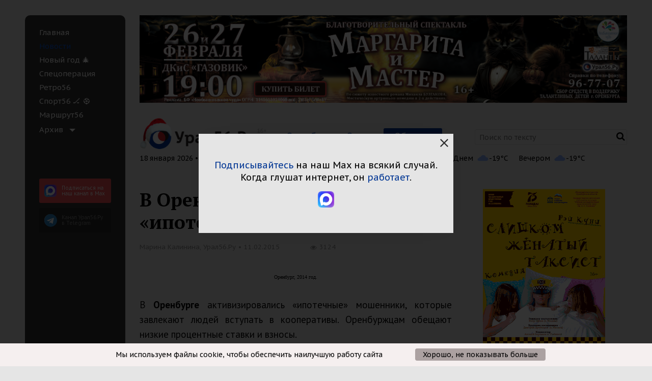

--- FILE ---
content_type: text/html; charset=UTF-8
request_url: https://www.ural56.ru/include/ajax/getHeaderTime.php?_=1768720055727
body_size: -148
content:

18 января 2026 • Вc • 12:07

--- FILE ---
content_type: text/html; charset=UTF-8
request_url: https://www.ural56.ru/include/ajax/getPopularNews.php?_=1768720055728
body_size: 11551
content:

  <h3 class="popular__title">
    <span id="popular-tabs" data-tabs role="tablist">
      Самое читаемое
      <span class="tabs-title popular__tabs-title is-active">
        <a class="popular__title-link" href="#pop-panel1" role="tab" aria-selected="true">за&nbsp;сегодня</a>
      </span> /
      <span class="tabs-title popular__tabs-title">
        <a class="popular__title-link" href="#pop-panel2" role="tab">за&nbsp;неделю</a>
      </span> /
      <span class="tabs-title popular__tabs-title">
        <a class="popular__title-link" href="#pop-panel3" role="tab">за&nbsp;месяц</a>
      </span>
    </span>
  </h3>
    <div class="tabs-content popular__tabs-content" data-tabs-content="popular-tabs">
      <div class="tabs-panel popular__tabs-panel is-active" id="pop-panel1">
        

<div class="popular__grid popular__grid_1">
      <div class="popular__grid-item">
      <div class="news-list__item news-list__item_no">
                <div class="news-list__item-img">
          <a href="/news/762601/">
            <img src="/upload/resize_cache/iblock/6df/589_282_2/r0aws1i8cq31hy7gji2n3udtvg6rlnyg.jpg" alt="Прогноз погоды на завтра" width="298" height="142" loading="lazy">
          </a>
        </div>
        <div class="news-list__item-data">
          <a href="/news/762601/" class="news-list__title">
            Мороз -33°С ожидается 18 января в Оренбургской области          </a>
          <div class="news-list__descr"></div>
          <div class="views">
            <span class="views__date">17 января 2026, 12:56</span>
            <span class="views counter-views" data-countview="true" data-id="762601">
                <span class="fa fa-eye views__eye"></span><span class="views-counter">1268</span>
                          </span>
          </div>
        </div>
      </div>
    </div>
      <div class="popular__grid-item">
      <div class="news-list__item news-list__item_no">
                <div class="news-list__item-img">
          <a href="/news/762440/">
            <img src="/upload/resize_cache/iblock/5ad/589_282_2/sdpisze66epzn9ldr0ubzk943iszf5q5.jpg" alt="После ДТП в Орске конфликт вышел в интернет: женщину публично оскорбили на аудиторию в 15 тысяч человек" width="298" height="142" loading="lazy">
          </a>
        </div>
        <div class="news-list__item-data">
          <a href="/news/762440/" class="news-list__title">
            После ДТП в Орске конфликт вышел в интернет: женщину публично оскорбили на аудиторию в 15 тысяч человек          </a>
          <div class="news-list__descr"></div>
          <div class="views">
            <span class="views__date">17 января 2026, 14:50</span>
            <span class="views counter-views" data-countview="true" data-id="762440">
                <span class="fa fa-eye views__eye"></span><span class="views-counter">1081</span>
                          </span>
          </div>
        </div>
      </div>
    </div>
      <div class="popular__grid-item">
      <div class="news-list__item news-list__item_no">
                <div class="news-list__item-img">
          <a href="/news/762602/">
            <img src="/upload/resize_cache/iblock/3d9/589_282_2/7bftsk198inxl2hywuwuimfafu8hneik.jpg" alt="Последствия снегопада. Источник: ТГ-каналы Mash и Readovka" width="298" height="142" loading="lazy">
          </a>
        </div>
        <div class="news-list__item-data">
          <a href="/news/762602/" class="news-list__title">
            Камчатка переживает самые сильные снегопады за последние 30 лет. Введен режим ЧС          </a>
          <div class="news-list__descr"></div>
          <div class="views">
            <span class="views__date">17 января 2026, 15:30</span>
            <span class="views counter-views" data-countview="true" data-id="762602">
                <span class="fa fa-eye views__eye"></span><span class="views-counter">798</span>
                          </span>
          </div>
        </div>
      </div>
    </div>
  </div>

      </div>
      <div class="tabs-panel popular__tabs-panel" id="pop-panel2">
        

<div class="popular__grid popular__grid_1">
      <div class="popular__grid-item">
      <div class="news-list__item news-list__item_no">
                <div class="news-list__item-img">
          <a href="/news/762395/">
            <img src="/upload/resize_cache/iblock/03e/589_282_2/440xj2kqq4abh4cvqx3b7i7mnxzffce3.jpg" alt="На улице холодно: Информация об отмене занятий в школах Оренбургской области" width="298" height="142" loading="lazy">
          </a>
        </div>
        <div class="news-list__item-data">
          <a href="/news/762395/" class="news-list__title">
            На улице холодно: Информация об отмене занятий в школах Оренбургской области          </a>
          <div class="news-list__descr"></div>
          <div class="views">
            <span class="views__date">15 января 2026, 06:22</span>
            <span class="views counter-views" data-countview="true" data-id="762395">
                <span class="fa fa-eye views__eye"></span><span class="views-counter">5485</span>
                          </span>
          </div>
        </div>
      </div>
    </div>
      <div class="popular__grid-item">
      <div class="news-list__item news-list__item_no">
                <div class="news-list__item-img">
          <a href="/news/762458/">
            <img src="/upload/resize_cache/iblock/a73/589_282_2/erv5rckc1tfjvdmy3evhn97laf5zyjdy.png" alt="Обновление дороги ст. Сара-Самарское, фото: Яндекс.Карты" width="298" height="142" loading="lazy">
          </a>
        </div>
        <div class="news-list__item-data">
          <a href="/news/762458/" class="news-list__title">
            Дорогу станция Сара – Самарское в Оренбургской области, ведущей в Башкирию, планируют ремонтировать          </a>
          <div class="news-list__descr"></div>
          <div class="views">
            <span class="views__date">15 января 2026, 22:00</span>
            <span class="views counter-views" data-countview="true" data-id="762458">
                <span class="fa fa-eye views__eye"></span><span class="views-counter">5182</span>
                          </span>
          </div>
        </div>
      </div>
    </div>
      <div class="popular__grid-item">
      <div class="news-list__item news-list__item_no">
                <div class="news-list__item-img">
          <a href="/news/762467/">
            <img src="/upload/resize_cache/iblock/855/589_282_2/wcambtdftr43blmrf5122g40fboaldtr.jpg" alt="Трасса Оренбург – Орск. Фото из архива" width="298" height="142" loading="lazy">
          </a>
        </div>
        <div class="news-list__item-data">
          <a href="/news/762467/" class="news-list__title">
            До 16 января 10:00 продлено перекрытие трассы Оренбург - Орск          </a>
          <div class="news-list__descr"></div>
          <div class="views">
            <span class="views__date">15 января 2026, 16:40</span>
            <span class="views counter-views" data-countview="true" data-id="762467">
                <span class="fa fa-eye views__eye"></span><span class="views-counter">4445</span>
                          </span>
          </div>
        </div>
      </div>
    </div>
  </div>

      </div>
      <div class="tabs-panel popular__tabs-panel" id="pop-panel3">
        

<div class="popular__grid popular__grid_1">
      <div class="popular__grid-item">
      <div class="news-list__item news-list__item_no">
                <div class="news-list__item-img">
          <a href="/news/760607/">
            <img src="/upload/resize_cache/iblock/c80/589_282_2/dhqnbpiwtqw3cg8azoitiikcqblxn99u.jpeg" alt="С 1 января 2026 года в Оренбургской области для населения увеличатся тарифы на газ" width="298" height="142" loading="lazy">
          </a>
        </div>
        <div class="news-list__item-data">
          <a href="/news/760607/" class="news-list__title">
            С 1 января 2026 года в Оренбургской области для населения увеличатся тарифы на газ          </a>
          <div class="news-list__descr"></div>
          <div class="views">
            <span class="views__date">18 декабря 2025, 14:12</span>
            <span class="views counter-views" data-countview="true" data-id="760607">
                <span class="fa fa-eye views__eye"></span><span class="views-counter">20880</span>
                          </span>
          </div>
        </div>
      </div>
    </div>
      <div class="popular__grid-item">
      <div class="news-list__item news-list__item_no">
                <div class="news-list__item-img">
          <a href="/news/761049/">
            <img src="/upload/resize_cache/iblock/cc9/589_282_2/o5a8ugx1go2nk0cj6m851t3ih219vt0l.jpg" alt="Пришли морозы: Информация об отмене занятий в школах Оренбургской области" width="298" height="142" loading="lazy">
          </a>
        </div>
        <div class="news-list__item-data">
          <a href="/news/761049/" class="news-list__title">
            Пришли морозы: Информация об отмене занятий в школах Оренбургской области          </a>
          <div class="news-list__descr"></div>
          <div class="views">
            <span class="views__date">25 декабря 2025, 06:27</span>
            <span class="views counter-views" data-countview="true" data-id="761049">
                <span class="fa fa-eye views__eye"></span><span class="views-counter">11484</span>
                          </span>
          </div>
        </div>
      </div>
    </div>
      <div class="popular__grid-item">
      <div class="news-list__item news-list__item_no">
                <div class="news-list__item-img">
          <a href="/news/761025/">
            <img src="/upload/resize_cache/iblock/e70/589_282_2/5eza1b84es3fif3ve50bblztuk0hmzs5.jpeg" alt="Перекрытый участок на Яндекс. Карты" width="298" height="142" loading="lazy">
          </a>
        </div>
        <div class="news-list__item-data">
          <a href="/news/761025/" class="news-list__title">
            Под Оренбургом временно перекрыли участок трассы М-5 «Урал»          </a>
          <div class="news-list__descr"><span style="color: #ff0000;">С 13:40 ограничения сняты</span></div>
          <div class="views">
            <span class="views__date">24 декабря 2025, 12:42</span>
            <span class="views counter-views" data-countview="true" data-id="761025">
                <span class="fa fa-eye views__eye"></span><span class="views-counter">10413</span>
                          </span>
          </div>
        </div>
      </div>
    </div>
  </div>

      </div>
    </div>


--- FILE ---
content_type: text/html; charset=UTF-8
request_url: https://www.ural56.ru/local/api/elements/showCounter.php
body_size: -165
content:
[{"ID":"521778","SHOW_COUNTER":3124}]